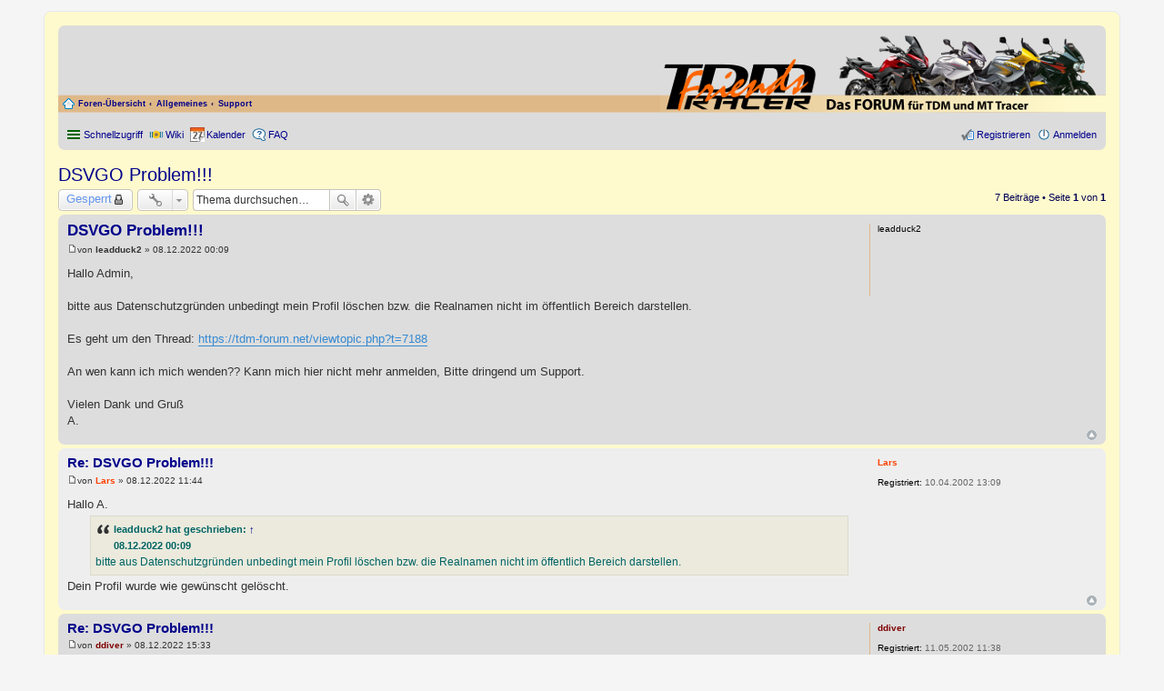

--- FILE ---
content_type: text/html; charset=UTF-8
request_url: https://tdm-forum.net/viewtopic.php?f=30&p=478624&sid=045f6c5e86910ec225fc8535f1b484a2
body_size: 6497
content:
<!DOCTYPE html>
<html dir="ltr" lang="de">
<head>
<meta charset="utf-8" />
<meta name="viewport" content="width=device-width" />

<title>DSVGO Problem!!! - Das FORUM für TDM und Tracer</title>


	<link rel="canonical" href="https://tdm-forum.net/./viewtopic.php?t=35720" />

<!--
	phpBB style name: prosilver
	Based on style:   prosilver (this is the default phpBB3 style)
	Original author:  Tom Beddard ( http://www.subBlue.com/ )
	Modified by:
-->

<link href="./styles/classicTDMF/theme/print.css?assets_version=126" rel="stylesheet" type="text/css" media="print" title="printonly" />
<link href="./styles/classicTDMF/theme/stylesheet.css?assets_version=126" rel="stylesheet" type="text/css" media="screen, projection" />
<link href="./styles/classicTDMF/theme/de/stylesheet.css?assets_version=126" rel="stylesheet" type="text/css" media="screen, projection" />
<link href="./styles/classicTDMF/theme/responsive.css?assets_version=126" rel="stylesheet" type="text/css" media="only screen and (max-width: 700px), only screen and (max-device-width: 700px)" />



<!--[if lte IE 9]>
	<link href="./styles/classicTDMF/theme/tweaks.css?assets_version=126" rel="stylesheet" type="text/css" media="screen, projection" />
<![endif]-->

			
	<script type="text/javascript">
		// <![CDATA[
		var wolfsblvt_ap_json_data = {"wolfsblvt_poll_votes_hide_topic":false,"wolfsblvt_poll_voters_show_topic":false,"wolfsblvt_poll_voters_limit_topic":false,"username_clean":"anonymous","username_string":"<span class=\"username\">Anonymous<\/span>","l_seperator":", ","l_none":"Keine"};
		// ]]>
	</script>

<link href="./ext/tdmf/extramenu/styles/all/theme/imageset.css?assets_version=126" rel="stylesheet" media="screen" />
<link href="./ext/vse/lightbox/styles/all/template/lightbox/css/lightbox.min.css?assets_version=126" rel="stylesheet" media="screen" />
<link href="./ext/wolfsblvt/advancedpolls/styles/all/theme/advancedpolls.css?assets_version=126" rel="stylesheet" media="screen" />
<link href="./ext/vse/lightbox/styles/all/template/lightbox/css/lightbox.min.css?assets_version=126" rel="stylesheet" media="screen" />


	<style>
		@media (min-width: 900px) {
						.content img.postimage {
				
				max-width: 400px !important;
			}
		}
	</style>

</head>
<body id="phpbb" class="nojs notouch section-viewtopic ltr ">


<div id="wrap">
	<a id="top" class="anchor" accesskey="t"></a>
	<div id="page-header">
      
      <div class="headerbar">
        <div id="site-logo"><p class="skiplink"><a href="#start_here">Zum Inhalt</a></p></div>
        <div id="site-description">
                  </div><!-- /site-description -->
        <div id="site-breadcrump">
          <ul id="nav-breadcrumbs" class="linklist navlinks" role="menubar">
                                    <li class="small-icon icon-home breadcrumbs">
                                          <span class="crumb"><a href="./index.php?sid=97afdfcd750f9272bd436ce237a4c7dc" accesskey="h" itemtype="http://data-vocabulary.org/Breadcrumb" itemscope="" data-navbar-reference="index">Foren-Übersicht</a></span>
                                          <span class="crumb"><a href="./viewforum.php?f=1&amp;sid=97afdfcd750f9272bd436ce237a4c7dc" itemtype="http://data-vocabulary.org/Breadcrumb" itemscope="" data-forum-id="1">Allgemeines</a></span>
                                                        <span class="crumb"><a href="./viewforum.php?f=30&amp;sid=97afdfcd750f9272bd436ce237a4c7dc" itemtype="http://data-vocabulary.org/Breadcrumb" itemscope="" data-forum-id="30">Support</a></span>
                                                      </li>
            
                      </ul>
        </div><!-- /site-breadcrump -->
      </div><!-- /headerbar -->
		<div class="navbar" role="navigation"> 
	<div class="inner">

	<ul id="nav-main" class="linklist bulletin" role="menubar">

		<li id="quick-links" class="small-icon responsive-menu dropdown-container" data-skip-responsive="true">
			<a href="#" class="responsive-menu-link dropdown-trigger">Schnellzugriff</a>
			<div class="dropdown hidden">
				<div class="pointer"><div class="pointer-inner"></div></div>
				<ul class="dropdown-contents" role="menu">
					
											<li class="separator"></li>
																								<li class="small-icon icon-search-unanswered"><a href="./search.php?search_id=unanswered&amp;sid=97afdfcd750f9272bd436ce237a4c7dc" role="menuitem">Unbeantwortete Themen</a></li>
						<li class="small-icon icon-search-active"><a href="./search.php?search_id=active_topics&amp;sid=97afdfcd750f9272bd436ce237a4c7dc" role="menuitem">Aktive Themen</a></li>
						<li class="separator"></li>
						<li class="small-icon icon-search"><a href="./search.php?sid=97afdfcd750f9272bd436ce237a4c7dc" role="menuitem">Suche</a></li>
					
										<li class="separator"></li>

									</ul>
			</div>
		</li>

		<li class="small-icon icon-wiki" data-skip-responsive="true"><a href="http://wiki.tdm-forum.net" rel="wiki" title="die TDMF Wissensdatenbank" role="menuitem">Wiki</a></li>
<li class="small-icon icon-kalender" data-skip-responsive="true"><a href="http://kalender.tdm-forum.net" rel="calendar" title="Abstimmung und Bestellung des TDMF Kalenders" role="menuitem">Kalender</a></li>
		<li class="small-icon icon-faq" data-skip-responsive="true"><a href="/app.php/help/faq?sid=97afdfcd750f9272bd436ce237a4c7dc" rel="help" title="Häufig gestellte Fragen" role="menuitem">FAQ</a></li>
						
			<li class="small-icon icon-logout rightside"  data-skip-responsive="true"><a href="./ucp.php?mode=login&amp;sid=97afdfcd750f9272bd436ce237a4c7dc" title="Anmelden" accesskey="x" role="menuitem">Anmelden</a></li>
					<li class="small-icon icon-register rightside" data-skip-responsive="true"><a href="./ucp.php?mode=register&amp;sid=97afdfcd750f9272bd436ce237a4c7dc" role="menuitem">Registrieren</a></li>
						</ul>
	</div>
</div>
    </div><!-- /page-header -->

	
	<a id="start_here" class="anchor"></a>
	<div id="page-body">
		
		
<h2 class="topic-title"><a href="./viewtopic.php?f=30&amp;t=35720&amp;sid=97afdfcd750f9272bd436ce237a4c7dc">DSVGO Problem!!!</a></h2>
<!-- NOTE: remove the style="display: none" when you want to have the forum description on the topic body -->
<div style="display: none !important;">Hier können unangemeldete Gäste Nachrichten oder Anfragen (die das Forum betreffen) hinterlassen. Die Beiträge müssen vom Mod freigeschaltet werden.<br /><br /><strong><span style="color: #FF0000">Es werden keine Anfrage zu irgendwelchen technischen Thema beantwortet oder freigeschaltet!</span></strong><br /></div>


<div class="action-bar top">

	<div class="buttons">
		
			<a href="./posting.php?mode=reply&amp;f=30&amp;t=35720&amp;sid=97afdfcd750f9272bd436ce237a4c7dc" class="button icon-button locked-icon" title="Dieses Thema ist gesperrt. Du kannst keine Beiträge editieren oder weitere Antworten erstellen.">
			Gesperrt		</a>
	
			</div>

		<div class="dropdown-container dropdown-button-control topic-tools">
		<span title="Themen-Optionen" class="button icon-button tools-icon dropdown-trigger dropdown-select"></span>
		<div class="dropdown hidden">
			<div class="pointer"><div class="pointer-inner"></div></div>
			<ul class="dropdown-contents">
																								<li class="small-icon icon-print"><a href="./viewtopic.php?f=30&amp;t=35720&amp;sid=97afdfcd750f9272bd436ce237a4c7dc&amp;view=print" title="Druckansicht" accesskey="p">Druckansicht</a></li>							</ul>
		</div>
	</div>

			<div class="search-box">
			<form method="get" id="topic-search" action="./search.php?sid=97afdfcd750f9272bd436ce237a4c7dc">
			<fieldset>
				<input class="inputbox search tiny"  type="search" name="keywords" id="search_keywords" size="20" placeholder="Thema durchsuchen…" />
				<button class="button icon-button search-icon" type="submit" title="Suche">Suche</button>
				<a href="./search.php?sid=97afdfcd750f9272bd436ce237a4c7dc" class="button icon-button search-adv-icon" title="Erweiterte Suche">Erweiterte Suche</a>
				<input type="hidden" name="t" value="35720" />
<input type="hidden" name="sf" value="msgonly" />
<input type="hidden" name="sid" value="97afdfcd750f9272bd436ce237a4c7dc" />

			</fieldset>
			</form>
		</div>
	
			<div class="pagination">
			7 Beiträge
							&bull; Seite <strong>1</strong> von <strong>1</strong>
					</div>
	
</div>


			<div id="p478597" class="post has-profile bg2">
		<div class="inner">

		<dl class="postprofile" id="profile478597">
			<dt class="no-profile-rank no-avatar">
				<div class="avatar-container">
																			</div>
								<strong><span class="username">leadduck2</span></strong>							</dt>

			        
						
		</dl>

		<div class="postbody">
						<div id="post_content478597">

			<h3 class="first"><a href="#p478597">DSVGO Problem!!!</a></h3>

							
			<p class="author"><a href="./viewtopic.php?p=478597&amp;sid=97afdfcd750f9272bd436ce237a4c7dc#p478597"><span class="imageset icon_post_target" title="Beitrag">Beitrag</span></a><span class="responsive-hide">von <strong><span class="username">leadduck2</span></strong> &raquo; </span>08.12.2022 00:09 </p>

			
			
			<div class="content">Hallo Admin,<br>
<br>
bitte aus Datenschutzgründen unbedingt mein Profil löschen bzw. die Realnamen nicht im öffentlich Bereich darstellen.<br>
<br>
Es geht um den Thread: <a href="https://tdm-forum.net/viewtopic.php?t=7188" class="postlink">https://tdm-forum.net/viewtopic.php?t=7188</a><br>
<br>
An wen kann ich mich wenden?? Kann mich hier nicht mehr anmelden, Bitte dringend um Support.<br>
<br>
Vielen Dank und Gruß<br>
A.</div>

			
									
									
						</div>

		</div>

		<div class="back2top"><a href="#top" class="top" title="Nach oben">Nach oben</a></div>

		</div>
	</div>

	<hr class="divider" />
				<div id="p478601" class="post has-profile bg1">
		<div class="inner">

		<dl class="postprofile" id="profile478601">
			<dt class="no-profile-rank no-avatar">
				<div class="avatar-container">
																			</div>
								<a href="./memberlist.php?mode=viewprofile&amp;u=8&amp;sid=97afdfcd750f9272bd436ce237a4c7dc" style="color: #FF4000;" class="username-coloured">Lars</a>							</dt>

			        
				<dd class="profile-joined"><strong>Registriert:</strong> 10.04.2002 13:09</dd>		
		</dl>

		<div class="postbody">
						<div id="post_content478601">

			<h3 ><a href="#p478601">Re: DSVGO Problem!!!</a></h3>

							
			<p class="author"><a href="./viewtopic.php?p=478601&amp;sid=97afdfcd750f9272bd436ce237a4c7dc#p478601"><span class="imageset icon_post_target" title="Beitrag">Beitrag</span></a><span class="responsive-hide">von <strong><a href="./memberlist.php?mode=viewprofile&amp;u=8&amp;sid=97afdfcd750f9272bd436ce237a4c7dc" style="color: #FF4000;" class="username-coloured">Lars</a></strong> &raquo; </span>08.12.2022 11:44 </p>

			
			
			<div class="content">Hallo A.
<blockquote><div><cite>leadduck2 hat geschrieben: <a href="./viewtopic.php?p=478597&amp;sid=97afdfcd750f9272bd436ce237a4c7dc#p478597" data-post-id="478597" onclick="if(document.getElementById(hash.substr(1)))href=hash">↑</a><div class="responsive-hide">08.12.2022 00:09</div></cite>
bitte aus Datenschutzgründen unbedingt mein Profil löschen bzw. die Realnamen nicht im öffentlich Bereich darstellen.
</div></blockquote>

Dein Profil wurde wie gewünscht gelöscht.</div>

			
									
									
						</div>

		</div>

		<div class="back2top"><a href="#top" class="top" title="Nach oben">Nach oben</a></div>

		</div>
	</div>

	<hr class="divider" />
				<div id="p478604" class="post has-profile bg2">
		<div class="inner">

		<dl class="postprofile" id="profile478604">
			<dt class="no-profile-rank no-avatar">
				<div class="avatar-container">
																			</div>
								<a href="./memberlist.php?mode=viewprofile&amp;u=133&amp;sid=97afdfcd750f9272bd436ce237a4c7dc" style="color: #800000;" class="username-coloured">ddiver</a>							</dt>

			        
				<dd class="profile-joined"><strong>Registriert:</strong> 11.05.2002 11:38</dd>		
		</dl>

		<div class="postbody">
						<div id="post_content478604">

			<h3 ><a href="#p478604">Re: DSVGO Problem!!!</a></h3>

							
			<p class="author"><a href="./viewtopic.php?p=478604&amp;sid=97afdfcd750f9272bd436ce237a4c7dc#p478604"><span class="imageset icon_post_target" title="Beitrag">Beitrag</span></a><span class="responsive-hide">von <strong><a href="./memberlist.php?mode=viewprofile&amp;u=133&amp;sid=97afdfcd750f9272bd436ce237a4c7dc" style="color: #800000;" class="username-coloured">ddiver</a></strong> &raquo; </span>08.12.2022 15:33 </p>

			
			
			<div class="content">Heißt das nicht <strong>DSGVO</strong>? SCNR  <img class="smilies" src="./images/smilies/icon_mrgreen.gif" width="15" height="17" alt=":mrgreen:" title="Mr. Green"><br>
<br>
Und auf das kommt der A nach 18 Jahren drauf <img class="smilies" src="./images/smilies/icon_question.gif" width="15" height="17" alt=":?:" title="Question">  <img class="smilies" src="./images/smilies/icon_eek.gif" width="15" height="17" alt=":shock:" title="Shocked"></div>

			
									
									
						</div>

		</div>

		<div class="back2top"><a href="#top" class="top" title="Nach oben">Nach oben</a></div>

		</div>
	</div>

	<hr class="divider" />
				<div id="p478605" class="post has-profile bg1">
		<div class="inner">

		<dl class="postprofile" id="profile478605">
			<dt class="no-profile-rank no-avatar">
				<div class="avatar-container">
																			</div>
								<a href="./memberlist.php?mode=viewprofile&amp;u=3326&amp;sid=97afdfcd750f9272bd436ce237a4c7dc" style="color: #0080FF;" class="username-coloured">flory</a>							</dt>

			        
				<dd class="profile-joined"><strong>Registriert:</strong> 27.04.2004 12:49</dd>		
		</dl>

		<div class="postbody">
						<div id="post_content478605">

			<h3 ><a href="#p478605">Re: DSVGO Problem!!!</a></h3>

							
			<p class="author"><a href="./viewtopic.php?p=478605&amp;sid=97afdfcd750f9272bd436ce237a4c7dc#p478605"><span class="imageset icon_post_target" title="Beitrag">Beitrag</span></a><span class="responsive-hide">von <strong><a href="./memberlist.php?mode=viewprofile&amp;u=3326&amp;sid=97afdfcd750f9272bd436ce237a4c7dc" style="color: #0080FF;" class="username-coloured">flory</a></strong> &raquo; </span>08.12.2022 19:09 </p>

			
			
			<div class="content">wenn er sich nicht mehr anmelden kann, wieso kann er dann einen Thread eröffnen?<br>
 <img class="smilies" src="./images/smilies/icon_mrgreen.gif" width="15" height="17" alt=":mrgreen:" title="Mr. Green"></div>

			
									
									
						</div>

		</div>

		<div class="back2top"><a href="#top" class="top" title="Nach oben">Nach oben</a></div>

		</div>
	</div>

	<hr class="divider" />
				<div id="p478606" class="post has-profile bg2">
		<div class="inner">

		<dl class="postprofile" id="profile478606">
			<dt class="no-profile-rank no-avatar">
				<div class="avatar-container">
																			</div>
								<a href="./memberlist.php?mode=viewprofile&amp;u=8&amp;sid=97afdfcd750f9272bd436ce237a4c7dc" style="color: #FF4000;" class="username-coloured">Lars</a>							</dt>

			        
				<dd class="profile-joined"><strong>Registriert:</strong> 10.04.2002 13:09</dd>		
		</dl>

		<div class="postbody">
						<div id="post_content478606">

			<h3 ><a href="#p478606">Re: DSVGO Problem!!!</a></h3>

							
			<p class="author"><a href="./viewtopic.php?p=478606&amp;sid=97afdfcd750f9272bd436ce237a4c7dc#p478606"><span class="imageset icon_post_target" title="Beitrag">Beitrag</span></a><span class="responsive-hide">von <strong><a href="./memberlist.php?mode=viewprofile&amp;u=8&amp;sid=97afdfcd750f9272bd436ce237a4c7dc" style="color: #FF4000;" class="username-coloured">Lars</a></strong> &raquo; </span>09.12.2022 02:22 </p>

			
			
			<div class="content"><blockquote><div><cite><a href="./memberlist.php?mode=viewprofile&amp;u=3326&amp;sid=97afdfcd750f9272bd436ce237a4c7dc">flory</a> hat geschrieben: <a href="./viewtopic.php?p=478605&amp;sid=97afdfcd750f9272bd436ce237a4c7dc#p478605" data-post-id="478605" onclick="if(document.getElementById(hash.substr(1)))href=hash">↑</a><div class="responsive-hide">08.12.2022 19:09</div></cite>
wenn er sich nicht mehr anmelden kann, wieso kann er dann einen Thread eröffnen?
</div></blockquote>

Weil genau dafür das Support Board gedacht ist, und nicht für Spellingflames.</div>

			
									
									
						</div>

		</div>

		<div class="back2top"><a href="#top" class="top" title="Nach oben">Nach oben</a></div>

		</div>
	</div>

	<hr class="divider" />
				<div id="p478609" class="post has-profile bg1">
		<div class="inner">

		<dl class="postprofile" id="profile478609">
			<dt class="no-profile-rank no-avatar">
				<div class="avatar-container">
																			</div>
								<a href="./memberlist.php?mode=viewprofile&amp;u=3326&amp;sid=97afdfcd750f9272bd436ce237a4c7dc" style="color: #0080FF;" class="username-coloured">flory</a>							</dt>

			        
				<dd class="profile-joined"><strong>Registriert:</strong> 27.04.2004 12:49</dd>		
		</dl>

		<div class="postbody">
						<div id="post_content478609">

			<h3 ><a href="#p478609">Re: DSVGO Problem!!!</a></h3>

							
			<p class="author"><a href="./viewtopic.php?p=478609&amp;sid=97afdfcd750f9272bd436ce237a4c7dc#p478609"><span class="imageset icon_post_target" title="Beitrag">Beitrag</span></a><span class="responsive-hide">von <strong><a href="./memberlist.php?mode=viewprofile&amp;u=3326&amp;sid=97afdfcd750f9272bd436ce237a4c7dc" style="color: #0080FF;" class="username-coloured">flory</a></strong> &raquo; </span>09.12.2022 16:30 </p>

			
			
			<div class="content"><img class="smilies" src="./images/smilies/icon_lol.gif" width="15" height="17" alt=":lol:" title="Laughing"></div>

			
									
									
						</div>

		</div>

		<div class="back2top"><a href="#top" class="top" title="Nach oben">Nach oben</a></div>

		</div>
	</div>

	<hr class="divider" />
				<div id="p478624" class="post has-profile bg2">
		<div class="inner">

		<dl class="postprofile" id="profile478624">
			<dt class="no-profile-rank no-avatar">
				<div class="avatar-container">
																			</div>
								<a href="./memberlist.php?mode=viewprofile&amp;u=17408&amp;sid=97afdfcd750f9272bd436ce237a4c7dc" style="color: #0080FF;" class="username-coloured">Boetti</a>							</dt>

			        
				<dd class="profile-joined"><strong>Registriert:</strong> 08.02.2018 23:43</dd>		
		</dl>

		<div class="postbody">
						<div id="post_content478624">

			<h3 ><a href="#p478624">Re: DSVGO Problem!!!</a></h3>

							
			<p class="author"><a href="./viewtopic.php?p=478624&amp;sid=97afdfcd750f9272bd436ce237a4c7dc#p478624"><span class="imageset icon_post_target" title="Beitrag">Beitrag</span></a><span class="responsive-hide">von <strong><a href="./memberlist.php?mode=viewprofile&amp;u=17408&amp;sid=97afdfcd750f9272bd436ce237a4c7dc" style="color: #0080FF;" class="username-coloured">Boetti</a></strong> &raquo; </span>10.12.2022 21:15 </p>

			
			
			<div class="content"><blockquote><div><cite><a href="./memberlist.php?mode=viewprofile&amp;u=8&amp;sid=97afdfcd750f9272bd436ce237a4c7dc">Lars</a> hat geschrieben: <a href="./viewtopic.php?p=478606&amp;sid=97afdfcd750f9272bd436ce237a4c7dc#p478606" data-post-id="478606" onclick="if(document.getElementById(hash.substr(1)))href=hash">↑</a><div class="responsive-hide">09.12.2022 02:22</div></cite>
<blockquote><div><cite><a href="./memberlist.php?mode=viewprofile&amp;u=3326&amp;sid=97afdfcd750f9272bd436ce237a4c7dc">flory</a> hat geschrieben: <a href="./viewtopic.php?p=478605&amp;sid=97afdfcd750f9272bd436ce237a4c7dc#p478605" data-post-id="478605" onclick="if(document.getElementById(hash.substr(1)))href=hash">↑</a><div class="responsive-hide">08.12.2022 19:09</div></cite>
wenn er sich nicht mehr anmelden kann, wieso kann er dann einen Thread eröffnen?
</div></blockquote>

Weil genau dafür das Support Board gedacht ist, und nicht für Spellingflames.
</div></blockquote>

"Spellingflame" kannte ich noch gar nicht, Danke Lars  <img class="smilies" src="./images/smilies/icon_e_biggrin.gif" width="15" height="17" alt=":D" title="Very Happy"></div>

			
									
									
						</div>

		</div>

		<div class="back2top"><a href="#top" class="top" title="Nach oben">Nach oben</a></div>

		</div>
	</div>

	<hr class="divider" />
	

	<form id="viewtopic" method="post" action="./viewtopic.php?f=30&amp;t=35720&amp;sid=97afdfcd750f9272bd436ce237a4c7dc">
	<fieldset class="display-options" style="margin-top: 0; ">
				<label>Beiträge der letzten Zeit anzeigen: <select name="st" id="st"><option value="0" selected="selected">Alle Beiträge</option><option value="1">1 Tag</option><option value="7">7 Tage</option><option value="14">2 Wochen</option><option value="30">1 Monat</option><option value="90">3 Monate</option><option value="180">6 Monate</option><option value="365">1 Jahr</option></select></label>
		<label>Sortiere nach <select name="sk" id="sk"><option value="a">Autor</option><option value="t" selected="selected">Erstellungsdatum</option><option value="s">Betreff</option></select></label> <label><select name="sd" id="sd"><option value="a" selected="selected">Aufsteigend</option><option value="d">Absteigend</option></select></label>
		<input type="submit" name="sort" value="Los" class="button2" />
			</fieldset>
	</form>
	<hr />

<div class="action-bar bottom">
	<div class="buttons">
		
			<a href="./posting.php?mode=reply&amp;f=30&amp;t=35720&amp;sid=97afdfcd750f9272bd436ce237a4c7dc" class="button icon-button locked-icon" title="Dieses Thema ist gesperrt. Du kannst keine Beiträge editieren oder weitere Antworten erstellen.">
			Gesperrt		</a>
	
			</div>

		<div class="dropdown-container dropdown-button-control topic-tools">
		<span title="Themen-Optionen" class="button icon-button tools-icon dropdown-trigger dropdown-select"></span>
		<div class="dropdown hidden">
			<div class="pointer"><div class="pointer-inner"></div></div>
			<ul class="dropdown-contents">
																								<li class="small-icon icon-print"><a href="./viewtopic.php?f=30&amp;t=35720&amp;sid=97afdfcd750f9272bd436ce237a4c7dc&amp;view=print" title="Druckansicht" accesskey="p">Druckansicht</a></li>							</ul>
		</div>
	</div>

	
			<div class="pagination">
			7 Beiträge
							&bull; Seite <strong>1</strong> von <strong>1</strong>
					</div>
		<div class="clear"></div>
</div>


	<p class="jumpbox-return"><a href="./viewforum.php?f=30&amp;sid=97afdfcd750f9272bd436ce237a4c7dc" class="left-box arrow-left" accesskey="r">Zurück zu „Support“</a></p>


	<div class="dropdown-container dropdown-container-right dropdown-up dropdown-left dropdown-button-control" id="jumpbox">
		<span title="Gehe zu" class="dropdown-trigger button dropdown-select">
			Gehe zu		</span>
		<div class="dropdown hidden">
			<div class="pointer"><div class="pointer-inner"></div></div>
			<ul class="dropdown-contents">
																			<li><a href="./viewforum.php?f=1&amp;sid=97afdfcd750f9272bd436ce237a4c7dc">Allgemeines</a></li>
																<li>&nbsp; &nbsp;<a href="./viewforum.php?f=30&amp;sid=97afdfcd750f9272bd436ce237a4c7dc">Support</a></li>
																<li><a href="./viewforum.php?f=3&amp;sid=97afdfcd750f9272bd436ce237a4c7dc">TDM 850/900</a></li>
																<li>&nbsp; &nbsp;<a href="./viewforum.php?f=20&amp;sid=97afdfcd750f9272bd436ce237a4c7dc">Motor, Getriebe &amp; Auspuff</a></li>
																<li>&nbsp; &nbsp;<a href="./viewforum.php?f=21&amp;sid=97afdfcd750f9272bd436ce237a4c7dc">Elektrik</a></li>
																<li>&nbsp; &nbsp;<a href="./viewforum.php?f=22&amp;sid=97afdfcd750f9272bd436ce237a4c7dc">Fahrwerk &amp; Reifen</a></li>
																<li>&nbsp; &nbsp;<a href="./viewforum.php?f=27&amp;sid=97afdfcd750f9272bd436ce237a4c7dc">Tuning &amp; Umbauten</a></li>
																<li><a href="./viewforum.php?f=4&amp;sid=97afdfcd750f9272bd436ce237a4c7dc">Tracer MT07/MT09</a></li>
																<li>&nbsp; &nbsp;<a href="./viewforum.php?f=39&amp;sid=97afdfcd750f9272bd436ce237a4c7dc">Motor, Getriebe &amp; Auspuff</a></li>
																<li>&nbsp; &nbsp;<a href="./viewforum.php?f=40&amp;sid=97afdfcd750f9272bd436ce237a4c7dc">Elektrik &amp; Elektronik</a></li>
																<li>&nbsp; &nbsp;<a href="./viewforum.php?f=42&amp;sid=97afdfcd750f9272bd436ce237a4c7dc">Fahrwerk &amp; Reifen</a></li>
																<li>&nbsp; &nbsp;<a href="./viewforum.php?f=43&amp;sid=97afdfcd750f9272bd436ce237a4c7dc">Tuning &amp; Umbauten</a></li>
																<li><a href="./viewforum.php?f=5&amp;sid=97afdfcd750f9272bd436ce237a4c7dc">Touren, Treffen &amp; Reisen</a></li>
																<li>&nbsp; &nbsp;<a href="./viewforum.php?f=83&amp;sid=97afdfcd750f9272bd436ce237a4c7dc">TDMF-Megatreff 2025</a></li>
																<li>&nbsp; &nbsp;<a href="./viewforum.php?f=84&amp;sid=97afdfcd750f9272bd436ce237a4c7dc">TDMF-Megatreff 2026</a></li>
																<li>&nbsp; &nbsp;<a href="./viewforum.php?f=47&amp;sid=97afdfcd750f9272bd436ce237a4c7dc">Reisetipps &amp; gemeinsame Touren</a></li>
																<li>&nbsp; &nbsp;<a href="./viewforum.php?f=12&amp;sid=97afdfcd750f9272bd436ce237a4c7dc">Übernachtungstipps</a></li>
																<li>&nbsp; &nbsp;<a href="./viewforum.php?f=11&amp;sid=97afdfcd750f9272bd436ce237a4c7dc">Pässe &amp; Streckentipps</a></li>
																<li>&nbsp; &nbsp;&nbsp; &nbsp;<a href="./viewforum.php?f=73&amp;sid=97afdfcd750f9272bd436ce237a4c7dc">TDMF-Megatreff 2016</a></li>
																<li>&nbsp; &nbsp;&nbsp; &nbsp;<a href="./viewforum.php?f=75&amp;sid=97afdfcd750f9272bd436ce237a4c7dc">TDMF-Megatreff 2017</a></li>
																<li>&nbsp; &nbsp;&nbsp; &nbsp;<a href="./viewforum.php?f=76&amp;sid=97afdfcd750f9272bd436ce237a4c7dc">TDMF-Megatreff 2018</a></li>
																<li>&nbsp; &nbsp;&nbsp; &nbsp;<a href="./viewforum.php?f=78&amp;sid=97afdfcd750f9272bd436ce237a4c7dc">TDMF-Megatreff 2020</a></li>
																<li>&nbsp; &nbsp;&nbsp; &nbsp;<a href="./viewforum.php?f=79&amp;sid=97afdfcd750f9272bd436ce237a4c7dc">TDMF-Megatreff 2021 &quot;das 20 ste&quot;</a></li>
																<li>&nbsp; &nbsp;&nbsp; &nbsp;<a href="./viewforum.php?f=80&amp;sid=97afdfcd750f9272bd436ce237a4c7dc">TDMF-Megatreff 2022</a></li>
																<li>&nbsp; &nbsp;&nbsp; &nbsp;<a href="./viewforum.php?f=81&amp;sid=97afdfcd750f9272bd436ce237a4c7dc">TDMF-Megatreff 2023</a></li>
																<li>&nbsp; &nbsp;&nbsp; &nbsp;<a href="./viewforum.php?f=82&amp;sid=97afdfcd750f9272bd436ce237a4c7dc">TDMF-Megatreff 2024</a></li>
																<li><a href="./viewforum.php?f=6&amp;sid=97afdfcd750f9272bd436ce237a4c7dc">Regionales</a></li>
																<li>&nbsp; &nbsp;<a href="./viewforum.php?f=53&amp;sid=97afdfcd750f9272bd436ce237a4c7dc">Norddeutschland</a></li>
																<li>&nbsp; &nbsp;<a href="./viewforum.php?f=54&amp;sid=97afdfcd750f9272bd436ce237a4c7dc">Ostdeutschland</a></li>
																<li>&nbsp; &nbsp;<a href="./viewforum.php?f=55&amp;sid=97afdfcd750f9272bd436ce237a4c7dc">Süddeutschland</a></li>
																<li>&nbsp; &nbsp;<a href="./viewforum.php?f=58&amp;sid=97afdfcd750f9272bd436ce237a4c7dc">Westdeutschland</a></li>
																<li>&nbsp; &nbsp;<a href="./viewforum.php?f=56&amp;sid=97afdfcd750f9272bd436ce237a4c7dc">Österreich</a></li>
																<li>&nbsp; &nbsp;<a href="./viewforum.php?f=57&amp;sid=97afdfcd750f9272bd436ce237a4c7dc">Schweiz</a></li>
																<li><a href="./viewforum.php?f=9&amp;sid=97afdfcd750f9272bd436ce237a4c7dc">Sonstiges</a></li>
																<li>&nbsp; &nbsp;<a href="./viewforum.php?f=26&amp;sid=97afdfcd750f9272bd436ce237a4c7dc">Koffer, Tankrucksack, GPS und Zubehör</a></li>
																<li>&nbsp; &nbsp;<a href="./viewforum.php?f=25&amp;sid=97afdfcd750f9272bd436ce237a4c7dc">Bekleidung &amp; Helme</a></li>
										</ul>
		</div>
	</div>


	<div class="stat-block online-list">
		<h3>Wer ist online?</h3>
		<p>Mitglieder in diesem Forum: 0 Mitglieder und 21 Gäste</p>
	</div>

			</div>


<div id="page-footer">
	<div class="navbar">
  <div class="inner">
	<ul id="nav-footer" class="linklist bulletin" role="menubar">
		<li class="small-icon icon-home breadcrumbs">
									<span class="crumb"><a href="./index.php?sid=97afdfcd750f9272bd436ce237a4c7dc" data-navbar-reference="index">Foren-Übersicht</a></span>
					</li>
		
				<li class="rightside">Alle Zeiten sind <span title="Europa/Berlin">UTC+01:00</span></li>
							<li class="small-icon icon-delete-cookies rightside"><a href="./ucp.php?mode=delete_cookies&amp;sid=97afdfcd750f9272bd436ce237a4c7dc" data-ajax="true" data-refresh="true" role="menuitem">Alle Cookies löschen</a></li>
														</ul>
  </div>
</div>

	<div class="copyright">
				Powered by <a href="https://www.phpbb.com/">phpBB</a>&reg; Forum Software &copy; phpBB Limited
		<br />Deutsche Übersetzung durch <a href="https://www.phpbb.de/">phpBB.de</a>							</div>

	<div id="darkenwrapper" data-ajax-error-title="AJAX-Fehler" data-ajax-error-text="Bei der Verarbeitung deiner Anfrage ist ein Fehler aufgetreten." data-ajax-error-text-abort="Der Benutzer hat die Anfrage abgebrochen." data-ajax-error-text-timeout="Bei deiner Anfrage ist eine Zeitüberschreitung aufgetreten. Bitte versuche es erneut." data-ajax-error-text-parsererror="Bei deiner Anfrage ist etwas falsch gelaufen und der Server hat eine ungültige Antwort zurückgegeben.">
		<div id="darken">&nbsp;</div>
	</div>
	<div id="loading_indicator"></div>

	<div id="phpbb_alert" class="phpbb_alert" data-l-err="Fehler" data-l-timeout-processing-req="Bei der Anfrage ist eine Zeitüberschreitung aufgetreten.">
		<a href="#" class="alert_close"></a>
		<h3 class="alert_title">&nbsp;</h3><p class="alert_text"></p>
	</div>
	<div id="phpbb_confirm" class="phpbb_alert">
		<a href="#" class="alert_close"></a>
		<div class="alert_text"></div>
	</div>
</div>

</div>

<div>
	<a id="bottom" class="anchor" accesskey="z"></a>
	</div>

<script type="text/javascript" src="./assets/javascript/jquery.min.js?assets_version=126"></script>
<script type="text/javascript" src="./assets/javascript/core.js?assets_version=126"></script>

<script type="text/javascript">
	"use strict";
	var elonw_title = 'ELONW';
	var source=removeSubdomain(location.hostname);
	var IgnoreClasses = [
		'posterip',
		'share-button',
		'fancybox',
		'lightbox',
		'colorbox'
	];
	var NotInClass = true;
	$(document).on('click',('a[href^="http://"], a[href^="https://"], a[href^="ftp://"]'), function() {
		if ($(this).attr('class') !== undefined)
		{
			var ClassList = $(this).attr('class').split(/\s+/);
			$(ClassList).each(function() { 
				if($.inArray(this, IgnoreClasses) !== -1)
				{
					NotInClass = false;
				}
			});
		}
		if ($(this).attr('onclick') !== undefined)
		{
			NotInClass = false;
		}
		var href = $(this).attr('href');
		var hostname = this.hostname;
		if(hostname && removeSubdomain(hostname)!==source && NotInClass)
		{
			window.open(href);
			return false;
		}	
	});
	(function($) {
	   $('.forum_link').each(function(){
		  $(this).find('a').attr("onclick","window.open(this.href);return false;").attr("rel", "nofollow");
	   });
	})(jQuery);
	function removeSubdomain(a,b){return a.split(".").slice(-(b||2)).join(".")};
</script>
<script type="text/javascript">
(function($) {  // Avoid conflicts with other libraries

'use strict';
	
	phpbb.addAjaxCallback('reporttosfs', function(data) {
		if (data.postid !== "undefined") {
			$('#sfs' + data.postid).hide();
			phpbb.closeDarkenWrapper(5000);
		}
	});

})(jQuery);
</script>											<script>
		var vseLightbox = {};
		vseLightbox.resizeHeight = 0;
		vseLightbox.resizeWidth = 400;
		vseLightbox.lightboxGal = 1;
		vseLightbox.lightboxSig = 0;
		vseLightbox.imageTitles = 1;
		vseLightbox.lightboxAll = 0;
		vseLightbox.downloadFile = 'download/file.php';
	</script>

<script src="./styles/classicTDMF/template/forum_fn.js?assets_version=126"></script>
<script src="./styles/classicTDMF/template/ajax.js?assets_version=126"></script>
<script src="./ext/vse/lightbox/styles/all/template/js/resizer.js?assets_version=126"></script>
<script src="./ext/vse/lightbox/styles/all/template/lightbox/js/lightbox.min.js?assets_version=126"></script>


<script>
	lightbox.option({
		'albumLabel': 'Bild\u0020\u00251\u0020von\u0020\u00252'
	});
</script>

</body>
</html>
